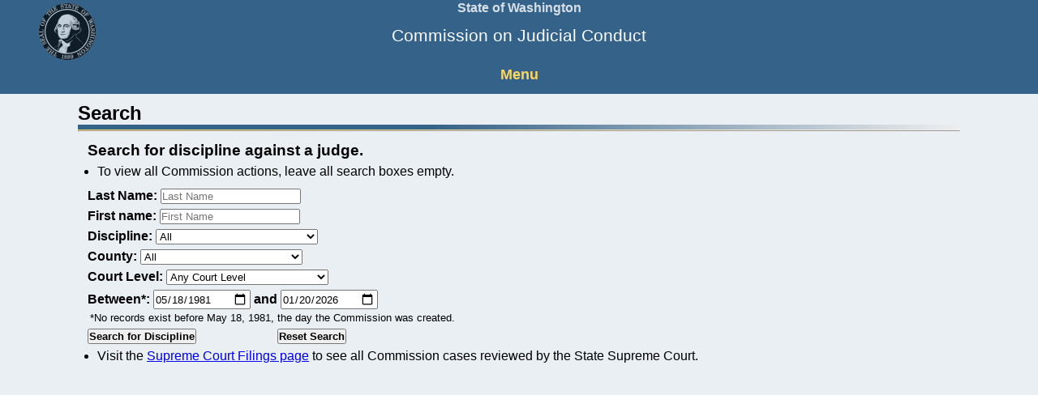

--- FILE ---
content_type: text/html; charset=UTF-8
request_url: https://www.cjc.state.wa.us/index.php?page=activity&section=search_discipline
body_size: 2668
content:
<!DOCTYPE html>
<html lang='en'>
<head>
<title>Commission on Judicial Conduct - Discipline Search</title>

<meta http-equiv='Content-Type' content='text/html;charset=utf-8' />
<meta name='viewport' content='width=device-width, initial-scale=1.0'>
<meta name='description' content='Search for actions and discipline against judges and judicial officers in the State of Washington.'>

<link rel='apple-touch-icon' sizes='180x180' href='./icons/apple-touch-icon.png'>
<link rel='icon' type='image/png' href='./icons/favicon-32x32.png' sizes='32x32'>
<link rel='icon' type='image/png' href='./icons/favicon-16x16.png' sizes='16x16'>
<link rel='manifest' href='./icons/manifest.json'>
<link rel='mask-icon' href='./cons/safari-pinned-tab.svg' color='#5bbad5'>
<meta name='theme-color' content='#ffffff'>
<link href='css/cjc.css' rel='stylesheet' /><link href='css/nav.css' rel='stylesheet' /><link href='css/activity.css' rel='stylesheet' /><link href='css/search.css' rel='stylesheet' />

</head>
<noscript><h2 style='color:red'>This website requires javascript to function and it appears javascript is disabled on your browser.  Please enable it to continue.</h3><br></noscript>

<body>

<meta name='viewport' content='initial-scale=1'>
<!--nav design inspired by Adam Bray http://www.adam-bray.com/-->
<header>
    <div id='seal'><a href='index.php'><img src='img/gw.gif' width='70' height='70' alt='State of Washington Seal'></a></div>
    <div id='state'>
        <h4>State of Washington</h4>
    </div>
    <div id='logo' class='menuUp'>
        <h1><a href='index.php'>Commission on Judicial Conduct</a></h1>

        <div id='navToggle'><a href='#'>Menu</a></div>
    </div>
    <nav class='topNav'>
        <ul><li><a href='index.php?page=what_we_do'>What We Do<span class='toggle'><div class='container'>
                                <div class='bar1'></div>
                                <div class='bar2'></div>
                                <div class='bar3'></div>
                              </div></span>
                              <span class='caret'></span></a><nav id='what_we_do'>
                                 <ul><li><a href='index.php?page=what_we_do&amp;section=overview'>Overview</a></li><li><a href='index.php?page=what_we_do&amp;section=jurisdiction'>Jurisdiction</a></li><li><a href='index.php?page=what_we_do&amp;section=complaint_process'>Complaint Process</a></li><li><a href='index.php?page=what_we_do&amp;section=confidentiality'>Confidentiality</a></li><li><a href='index.php?page=what_we_do&amp;section=membership'>Membership</a></li><li><a href='index.php?page=what_we_do&amp;section=meetings'>Meetings</a></li></ul></nav></li><li><a href='index.php?page=activity'>Activity<span class='toggle'><div class='container'>
                                <div class='bar1'></div>
                                <div class='bar2'></div>
                                <div class='bar3'></div>
                              </div></span>
                              <span class='caret'></span></a><nav id='activity'>
                                 <ul><li><a href='index.php?page=activity&amp;section=overview'>Overview</a></li><li><a href='index.php?page=activity&amp;section=open_cases'>Open Cases</a></li><li><a href='index.php?page=activity&amp;section=public_actions'>Public Actions</a></li><li><a href='index.php?page=activity&amp;section=supreme_court_filings'>Supreme Court Filings</a></li><li><a href='index.php?page=activity&amp;section=statistics'>Statistics</a></li><li><a href='index.php?page=activity&amp;section=search_discipline'>Search Discipline</a></li></ul></nav></li><li><a href='index.php?page=governing_provisions'>Governing Provisions<span class='toggle'><div class='container'>
                                <div class='bar1'></div>
                                <div class='bar2'></div>
                                <div class='bar3'></div>
                              </div></span>
                              <span class='caret'></span></a><nav id='governing_provisions'>
                                 <ul><li><a href='index.php?page=governing_provisions&amp;section=overview'>Overview</a></li><li><a href='index.php?page=governing_provisions&amp;section=washington_constitution'>Washington Constitution</a></li><li><a href='index.php?page=governing_provisions&amp;section=rcw_chapter_2.64'>RCW Chapter 2.64</a></li><li><a href='index.php?page=governing_provisions&amp;section=rules_of_procedure'>Rules of Procedure</a></li><li><a href='index.php?page=governing_provisions&amp;section=code_of_judicial_conduct'>Code of Judicial Conduct</a></li><li><a href='index.php?page=governing_provisions&amp;section=discipline_rules_for_judges'>Discipline Rules for Judges</a></li><li><a href='index.php?page=governing_provisions&amp;section=ethics_in_public_service_act'>Ethics in Public Service Act</a></li><li><a href='index.php?page=governing_provisions&amp;section=commission_records'>Commission Records</a></li><li><a href='index.php?page=governing_provisions&amp;section=member_policies'>Member Policies</a></li></ul></nav></li><li><a href='index.php?page=filing_a_complaint'>Filing a Complaint<span class='toggle'><div class='container'>
                                <div class='bar1'></div>
                                <div class='bar2'></div>
                                <div class='bar3'></div>
                              </div></span>
                              <span class='caret'></span></a><nav id='filing_a_complaint'>
                                 <ul><li><a href='index.php?page=filing_a_complaint&amp;section=overview'>Overview</a></li><li><a href='index.php?page=filing_a_complaint&amp;section=file_online'>File Online</a></li><li><a href='index.php?page=filing_a_complaint&amp;section=forms'>Forms</a></li></ul></nav></li><li><a href='index.php?page=resources'>Resources<span class='toggle'><div class='container'>
                                <div class='bar1'></div>
                                <div class='bar2'></div>
                                <div class='bar3'></div>
                              </div></span>
                              <span class='caret'></span></a><nav id='resources'>
                                 <ul><li><a href='index.php?page=resources&amp;section=overview'>Overview</a></li><li><a href='index.php?page=resources&amp;section=publications'>Publications</a></li><li><a href='index.php?page=resources&amp;section=other_legal_and_ethics_orgs'>Other Legal and Ethics Orgs</a></li><li><a href='index.php?page=resources&amp;section=faqs'>FAQs</a></li><li><a href='index.php?page=resources&amp;section=contact'>Contact</a></li></ul></nav></li></li>
            
        </ul>
    </nav>
</header><div class='siteContent'>
<h2>Search</h2>
    <div class='sectionAccentTop'></div>
    <div class='sectionAccentbottom'></div>
    <hr>
    <div class='judgeSearch'>
        <h3>Search for discipline against a judge.</h3>
        <ul class='tip'>
            <li>To view all Commission actions, leave all search boxes empty.</li>
        </ul>
        <form method='post' class='judgeForm' id='searchJudge' action='index.php?page=activity&section=search_discipline'>

            <p class='bold'>Last Name: <input class='judgeSearchField' type='text' name='judgeLname' aria-label='Last name' placeholder='Last Name' maxlength='40' value=''></p>
            <p class='bold'>First name: <input class='judgeSearchField' type='text' name='judgeFname' aria-label='First name' placeholder='First Name' maxlength='40' value='' ></p>
            <p class='bold'>Discipline: <select class='judgeSearchField' name='discipline' aria-label='discipline'><option value='All'>All</option><option value='Admonishment'>Admonishment</option><option value='Censure'>Censure</option><option value='Censure & Disqualification'>Censure & Disqualification</option><option value='Censure & Removal'>Censure & Removal</option><option value='Censure & Resignation'>Censure & Resignation</option><option value='Censure & Suspension'>Censure & Suspension</option><option value='Dismissal'>Dismissal</option><option value='Disqualification'>Disqualification</option><option value='No Violation. Dismissed'>No Violation. Dismissed</option><option value='Reprimand'>Reprimand</option><option value='Resignation'>Resignation</option><option value='Violation found. No discipline.'>Violation found. No discipline.</option></select></p>
            <p class='bold'>County: <select class='judgeSearchField' name='county' aria-label='county'><option value='All' selected>All</option><option value='Asotin'>Asotin</option><option value='Benton'>Benton</option><option value='Chelan'>Chelan</option><option value='Clallam'>Clallam</option><option value='Clark'>Clark</option><option value='Columbia'>Columbia</option><option value='Cowlitz'>Cowlitz</option><option value='Douglas'>Douglas</option><option value='Ferry'>Ferry</option><option value='Franklin'>Franklin</option><option value='Garfield'>Garfield</option><option value='Grant'>Grant</option><option value='Grays Harbor'>Grays Harbor</option><option value='Island'>Island</option><option value='Jefferson'>Jefferson</option><option value='King'>King</option><option value='Kitsap'>Kitsap</option><option value='Kittitas'>Kittitas</option><option value='Klickitat'>Klickitat</option><option value='Lewis'>Lewis</option><option value='Lincoln'>Lincoln</option><option value='Mason'>Mason</option><option value='Okanogan'>Okanogan</option><option value='Pacific'>Pacific</option><option value='Pend Oreille'>Pend Oreille</option><option value='Pierce'>Pierce</option><option value='San Juan'>San Juan</option><option value='Skagit'>Skagit</option><option value='Skamania'>Skamania</option><option value='Snohomish'>Snohomish</option><option value='Spokane'>Spokane</option><option value='Stevens'>Stevens</option><option value='Thurston'>Thurston</option><option value='Wahkiakum'>Wahkiakum</option><option value='Walla Walla'>Walla Walla</option><option value='Whatcom'>Whatcom</option><option value='Whitman'>Whitman</option><option value='Yakima'>Yakima</option></select><p>
            <p class='bold'>Court Level: <select class='judgeSearchField' name='courtLevel' aria-label='Court level'><option value='Any Court Level' selected>Any Court Level</option><option value='Supreme Court'>Supreme Court</option><option value='Court of Appeals'>Court of Appeals</option><option value='Superior Court'>Superior Court</option><option value='Superior Juv.Crt'>Superior Juv.Crt</option><option value='District Court'>District Court</option><option value='Municipal Court'>Municipal Court</option><option value='Unknown'>Unknown</option><option value='Non Litigation'>Non Litigation</option><option value='Not Reported'>Not Reported</option><option value='Multiple Courts'>Multiple Courts</option></select></p>
            <p class='bold'>Between*: <input type='date' class='dateInput' name='startDate' aria-label='Starting date' min='1981-05-18' max='2026-01-20' value='1981-05-18'> and <input type='date' name='endDate' aria-label='Ending date' class='dateInput' min='1981-05-18' max='2026-01-20' value='2026-01-20'></p>
            <p class='searchNote'>*No records exist before May 18, 1981, the day the Commission was created.</p>
            <input type='submit' name='searchDiscipline' value='Search for Discipline' />
            <input type='submit' id='newSearch' value='Reset Search' /> 
            <input type='hidden' name='form_token' value='45f9956acb58eca7216db54674f062f247b52c76e0173bc10c1946cba484215dfd1b89708a00621f1a811d6eacc3115e' />
            <br>
            <ul class='tip'>
               <li>Visit the <a href='index.php?page=activity&section=supreme_court_filings'>Supreme Court Filings page</a> to see all Commission cases reviewed by the State Supreme Court.</li>
            </ul>
            </tbody></table>
        </div>
    </div>
</div>

<script src='https://ajax.googleapis.com/ajax/libs/jquery/3.7.1/jquery.min.js' integrity='sha384-1H217gwSVyLSIfaLxHbE7dRb3v4mYCKbpQvzx0cegeju1MVsGrX5xXxAvs/HgeFs' crossorigin='anonymous'></script><script src='js/nav.js'></script><script src='js/search.js'></script><script src='js/jquery/jquery.tablesorter.min.js'></script>
</body>
</html>

--- FILE ---
content_type: text/css
request_url: https://www.cjc.state.wa.us/css/cjc.css
body_size: -525
content:
div.siteContent {
        color: black;
        position: relative;
        padding-left: 6px;
        padding-top: 10px;
        padding-bottom: 10px;
        padding-right: 6px;
    }
    ul.siteList {
        list-style-type: none;
        padding: 12px;
    }
        ul.siteList > li {
        margin-bottom: 6px; 
    }
p.cjc {
        padding-top: 6px;
        padding-bottom: 6px;
}
ul.overview {
   padding-left: 16px;
   font-size: larger;
}
h3.overview{
    padding-top: 12px;
    padding-left: 6px;
}
.indent{
    padding-left: 12px;
}
ul.doubleIndent{
        padding-left: 24px;
}
div.sectionAccentTop{
    height: 6px;
    color: #FFFFFF;
    background: #A3C2DB;
    background: -webkit-linear-gradient(left, #356288 40%, #eee); /* For Safari 5.1 to 6.0 */
    background: -o-linear-gradient(right, #356288 40%, #eee); /* For Opera 11.1 to 12.0 */
    background: -moz-linear-gradient(right, #356288 40%, #eee); /* For Firefox 3.6 to 15 */
    background: linear-gradient(to right, #356288 40%, #eee); /* Standard syntax (must be last) */
}
div.sectionAccentbottom{
    background-color: #FFC107;
    opacity: .6;
    height: 1px;
    display: inherit;
    background: -webkit-linear-gradient(left, #FFC107 10%, #eee ); /* For Safari 5.1 to 6.0 */
    background: -o-linear-gradient(right, #FFC107 10%, #eee); /* For Opera 11.1 to 12.0 */
    background: -moz-linear-gradient(right, #FFC107 10%, #eee); /* For Firefox 3.6 to 15 */
    background: linear-gradient(to right, #FFC107 10%, #eee); /* Standard syntax (must be last) */
}
@media all and (min-width: 1025px) {
    div.siteContent {
        color: black;
        position: relative;
        padding-left: 96px;
        padding-top: 10px;
        padding-bottom: 24px;
        padding-right: 96px;
    }
    ul.siteList {
        list-style-type: none;
        padding: 12px;
    }
    ul.siteList > li {
        margin-bottom: 6px; 
    }
}

--- FILE ---
content_type: text/css
request_url: https://www.cjc.state.wa.us/css/nav.css
body_size: 722
content:
* {
margin:0;
padding:0;
outline:none;
box-sizing:border-box
}

body {
/*background:#eee;*/
background: #e9eff3;
color:#444;
-webkit-font-smoothing:antialiased;
font-family:"HelveticaNeue-Light","Helvetica Neue Light","Helvetica Neue",Helvetica,Arial,"Lucida Grande",sans-serif;
font-weight:300;
font-weight:400;
height:auto!important;
height:100%;
min-height:100%;
text-rendering:optimizeLegibility
}

header {
/*background-color:FireBrick;*/
background-color:#356288;
display:flex;
flex-direction:column;
text-align:center
}

header > div#state {
color:#FFF;
opacity:.8;
line-height:20px;
position:inherit
}

header > div#logo {
line-height:48px;
position:relative
}

header > .menuDown {
box-shadow:0 3px 8px rgba(0,0,0,.15)
}

header > .menuUp {
box-shadow:none
}

header > div#logo > h1 {
color:#fff;
font-weight:300;
font-size:1.3em
}

header > div#logo > h1 > a {
text-decoration:none;
color:#FFF
}

header > div#logo > div#navToggle {
margin:auto;
/*background-color:FireBrick;*/
background-color:#356288;
position:relative;
right:0;
top:0;
transition:300ms all ease
}

header > div#logo > div#navToggle > a {
color:#FFD75F;
display:block;
font-size:1.1em;
font-weight:600;
padding:0 2.5rem;
text-decoration:none;
transition:300ms all ease
}

header > nav {
background-color:#fff;
display:none;
z-index: 1;
flex:1
}

header nav > ul {
list-style-type:none
}

header nav > ul > li {
border-bottom:1px dotted rgba(0,0,0,.1);
position:relative
}

header nav > ul > li:last-of-type {
border-bottom:none
}

header nav > ul > li > a {
display:block;
color:#212121;
font-weight:700;
padding:1.2rem 12px;
text-decoration:none;
transition:250ms all ease
}

header nav > ul > li > a span.toggle {
/*Changed 05-59-23*/
/*float:right;*/
float:left;
opacity:.9;
border-radius:3rem;
font-size:.75em;
font-weight:500;
padding:0 8px;
text-transform:lowercase
}

header > nav > ul > li:hover > a {
color:#FFD75F;
box-shadow:0 3px 8px rgba(0,0,0,.6);
background-color:#356288
}

header > nav > ul > li:hover > a > span > div > div {
background-color:#FFD75F
}

header > nav > ul > li > nav {
background-color:#A3C2DB;
box-shadow:8px 3px 10px rgba(0,0,0,.6);
display:none;
overflow:hidden;
right:5%;
width:75%;
z-index:100;
margin-left:12px;
margin-bottom:3px
}

header > nav > ul > li > nav > ul > li > a {
color:Black;
transition:300ms all ease
}

header > nav > ul > li > nav > ul > li:hover > a {
background-color:#356288;
color:#FFD75F
}

div#seal {
display:none
}

div#accent {
display:none
}

nav.topNav {
text-align:left
}

.container {
display:inline-block
}

.bar1,.bar2,.bar3 {
width:30px;
height:3px;
background-color:#333;
/*Changed 05-59-23*/
/*margin:6px 0;*/
margin:4px 0;
transition:.4s
}

.change .bar1 {
-webkit-transform:rotate(-45deg) translate(-6px,4px);
transform:rotate(-45deg) translate(-6px,4px)
}

.change .bar2 {
opacity:0
}

.change .bar3 {
-webkit-transform:rotate(45deg) translate(-6px,-6px);
transform:rotate(45deg) translate(-6px,-6px)
}

@media all and (min-width: 640px) and (max-width: 1482px) {
/*make seal appear on medium width views*/
    header > div#seal {
        opacity:.7;
        color:#FFF;
        line-height:30px;
        position:absolute;
        display:inline-block;
        padding-top:4px;
        padding-left: 48px;
        z-index:1
        }
   a.change{
    background-color: #356288;
    }
   /*IE11 can't seem to do background-color at the nav bar level.  This sets the color for the li items instead.  Stupid IE.*/ 
    header nav > ul > li {
      border-bottom:1px dotted rgba(0,0,0,.1);
      position:relative;
      background-color: #fff
      }
    header nav > ul > li > nav > ul > li{
      background-color: #A3C2DB
    }
   /*end IE 11 garbage*/
}



@media all and (min-width: 1483px) {
header > div#logo > div#navToggle {
display:none
}

header {
/*background-color:FireBrick;*/
background-color:#356288;
flex-direction:row;
line-height:90px;
padding:0 3rem;
position:inherit;
text-align:left;
width:100%
}

header > div#state {
opacity:.8;
color:#FFF;
line-height:30px;
position:absolute;
padding-left:80px
}

header > div#seal {
opacity:.7;
color:#FFF;
line-height:30px;
position:relative;
display:inline-block;
padding-top:4px
}

header > div#logo {
background-color:transparent;
line-height:90px;
padding-left:5px
}

header > div#logo > h1 {
color:#8cc1c1;
font-size:2em
}

header > nav {
background-color:transparent;
display:block
}

header > nav > ul {
display:flex;
flex-flow:row wrap;
justify-content:flex-end
}

header nav > ul > li {
border-bottom:none
}

header nav > ul > li > a {
padding:0 .75rem;
color:#FFF
}

header > nav > ul > li:hover > a {
color:#FFD75F;
box-shadow:none
}

header nav > ul > li > a span.toggle {
display:none
}

header nav > ul > li > a span.caret {
border-bottom:4px solid transparent;
border-top:4px solid #FFF;
border-right:4px solid transparent;
border-left:4px solid transparent;
border-radius:1px;
content:"";
display:inline-block;
height:0;
margin:0 0 0 .25rem;
transition:250ms all ease;
width:0;
vertical-align:middle
}

header nav > ul > li:hover > a span.caret {
border-top-color:#FFD75F;
transform:rotate(270deg)
}

header > nav > ul > li > nav {
position:absolute
}

header > nav > ul > li:hover > nav {
background-color:#A3C2DB;
border-radius:.25em;
box-shadow:0 3px 8px rgba(0,0,0,.6);
display:block;
line-height:3em;
right:auto
}

nav#resources {
width:152px
}

nav#what_we_do {
width:170px
}

nav#activity {
width:196px
}

nav#file_a_complaint {
width:152px
}

nav#governing_provisions {
width:240px
}

nav#search {
width:122px
}

div#accent {
background-color:#FFD75F;
opacity:.6;
height:6px;
display:inherit
}

nav.subNav {
padding-left:inherit
}
}

--- FILE ---
content_type: text/css
request_url: https://www.cjc.state.wa.us/css/activity.css
body_size: -531
content:
h4.actionsTitle{
    padding-left: 18px;
}
div.actionAccent{
    height: 3px;
    color: #FFFFFF;
    background: #A3C2DB;
    background: -webkit-linear-gradient(left, #356288 40%, #eee); /* For Safari 5.1 to 6.0 */
    background: -o-linear-gradient(right, #356288 40%, #eee); /* For Opera 11.1 to 12.0 */
    background: -moz-linear-gradient(right, #356288 40%, #eee); /* For Firefox 3.6 to 15 */
    background: linear-gradient(to right, #356288 40%, #eee); /* Standard syntax (must be last) */
    margin-top: 18px;
    margin-bottom: 18px;
}


p.selectTitle {
    padding-top: 12px;
    padding-left: 6px;
    font-weight: bold;
    font-size: 18px;
}

p.actions {
    padding-left: 18px;
}
p.summary {
    padding-left: 18px;
    padding-top: 6px;
}
p.link{
    padding-left: 36px;
    padding-top: 6px;
}

th.left{
    text-align: left;
}
th.right{
    text-align: right;
    padding-top: 12px;
}
td.dispoType{
    width: 240px;
}

td.dispoData{
    text-align: right;
    width: 40px;
}

th.dispoHeader{
    padding-top: 12px;
}

th.docketHeader{
    padding-top: 12px;
}
td.docketValue{
        text-align: right;
    }
td.docketValueBold{
        text-align: right;
        font-weight: bold;
    }
td.docketName{
        width: 300px;
    }   

@media all and (min-width: 769px) {
    td.dispoType{
    width: 300px;
    }
    
    div.center{
    width: 80%;
    padding-left: 120px;   
    }
    
    td.dispoData{
    text-align: right;
    width: 60px;
    }
    
    td.docketName{
        width: 500px;
        
    }   
}


--- FILE ---
content_type: text/css
request_url: https://www.cjc.state.wa.us/css/search.css
body_size: 0
content:
/**/

p.bold{
    font-weight: bold;
}
ul.tip{
    padding-left: 12px;
    padding-top: 6px;
}
div.judgeSearch{
    padding-left: 12px;
    padding-top: 12px;
}

form.judgeForm{
    padding-top: 12px;
}
.judgeSearchField{
    margin-bottom: 6px;
    margin-right: 6px;
}
select.judgeSearchField{
    width: 200px;
}
p.searchNote{
    padding-top: 3px;
    padding-left: 3px;
    font-size: small;
}
input[name=searchDiscipline]{
    margin-top: 6px;
    font-weight: bold;
}

input.dateInput{
    font-family: arial;
    
}
/*create a different view for thetable on mobile. see https://css-tricks.com/responsive-data-tables/*/
@media screen and (max-width: 736px) {
    table{
        padding-top: 6px;
    }
    /* Force table to not be like tables anymore */
	table, thead, tbody, th, td, tr { 
		display: block; 
	}
	
	/* Hide table headers (but not display: none;, for accessibility) */
	thead tr { 
		position: absolute;
		top: -9999px;
		left: -9999px;
	}
	
	tr {
        border: 1px solid black;
        padding: 1px;
        }
	
	td { 
		/* Behave  like a "row" */
		border: none;
		/*border-bottom: 1px solid #eee;*/ 
		position: relative;
		padding-left: 50%; 
	}
	
	td:before { 
		/* Now like a table header */
		position: absolute;
		/* Top/left values mimic padding */
		/*top: 6px;*/
		left: 6px;
		width: 45%; 
		padding-right: 10px; 
		white-space: nowrap;
	}
	
	/*
	Label the data
	*/
    td:nth-of-type(1):before { content: "Date:"; }
	td:nth-of-type(2):before { content: "Case#:"; }
	td:nth-of-type(3):before { content: "Name:"; }
	td:nth-of-type(4):before { content: "Discipline:"; }
	td:nth-of-type(5):before { content: "Resolution:"; }
	td:nth-of-type(6):before { content: "County:"; }
	td:nth-of-type(7):before { content: "Court:"; }
	td:nth-of-type(8):before { content: "Court Level:"; }
	
    
	
}
tr:nth-child(odd) {
    background: white
}

tr:nth-child(even) {
    background: #FFEBCD;
}




p.pad{
    padding-top: 6px;
}

input#newSearch{
    margin-left: 48px;
    font-weight: bold;
}


/* Medium screens /desktops */
@media all and (min-width: 737px) {
    
    table, th, td {
    border-collapse: collapse;
    border: 1px solid black;
    margin-top: 6px;
    }
    th {
        text-align: center;
        padding-left: 4px;
        padding-right: 4px;
        background-color: #B2EBF2;
        color: #212121;
    }
    
    td {
        padding: 4px;
    }


th {
    text-align: center;
    padding-left: 2px;
    padding-right: 2px;
    background-color: #A3C2DB;
    color: #212121;
}





th.headerSortUp { 
    background-color: #356288;
    color: #FFC107;
}
th.headerSortDown { 
    background-color: #356288;
    color: #FFC107;
}

input#newSearch{
    margin-left: 96px;
}

}
div#results{
    overflow-x: scroll;
}



--- FILE ---
content_type: text/javascript
request_url: https://www.cjc.state.wa.us/js/nav.js
body_size: -293
content:
$(document).ready(function() {
    /*show/hide main menu when clicked*/
    $("#navToggle a").click(function(e){
        e.preventDefault();     
        $("header > nav").slideToggle();
        $("#logo").toggleClass("menuUp menuDown");
        /*slide up any closed submenus*/
        $("header > nav > ul > li > nav").slideUp();
        $("header > nav > ul > li > a").removeClass("change"); 
    });
    $(window).resize(function() {
        /*this section is a check to see if the viewport size has changed.  If it hasn't, don't do anything.
        If you remove this section, mobile submenus will close on scolling*/
        if ( width == GetWidth() ) {
            return;
        }
        width = GetWidth();
        /*end of seciton*/
        
        if($( window ).width() >= "1483") {
            /*on mobile, show/hide main menu*/
            $("header > nav").css("display", "block");            
            if($("#logo").attr('class') == "menuDown") {
                $("#logo").toggleClass("menuUp menuDown");
            }
        }
        else {
            $("header > nav").css("display", "none");
        }
    });
    $("header > nav > ul > li > a").click(function(e) {
        /*handle clicks on the submenu items for mobile*/
        /*var menuItems = $(this).parent().children('nav').length;
        alert(menuItems);*/
        if($( window ).width() <= "1483") {
            /*if there is a submenu.  $(this).parent().children('nav').length gets if a nav item exists  */
            if($(this).parent().children('nav').length) {
			    e.preventDefault();
                /*the "change" class changes the menu/x icon on the righ side of the submenu.  If not the active menu, remove that class from the other menus*/
                $("header > nav > ul > li > a").not(this).removeClass("change");
                /*slide up any other open submenus*/
                $(this).parent().siblings().children().next().slideUp();
                /*open the current submenu and make the menu icon and "X"*/
                $(this).siblings().slideToggle("fast");
                $(this).toggleClass("change");
            }
        }
    });
});

--- FILE ---
content_type: text/javascript
request_url: https://www.cjc.state.wa.us/js/search.js
body_size: -952
content:
$(document).ready(function(){
    $('#sortTable').tablesorter();    
});